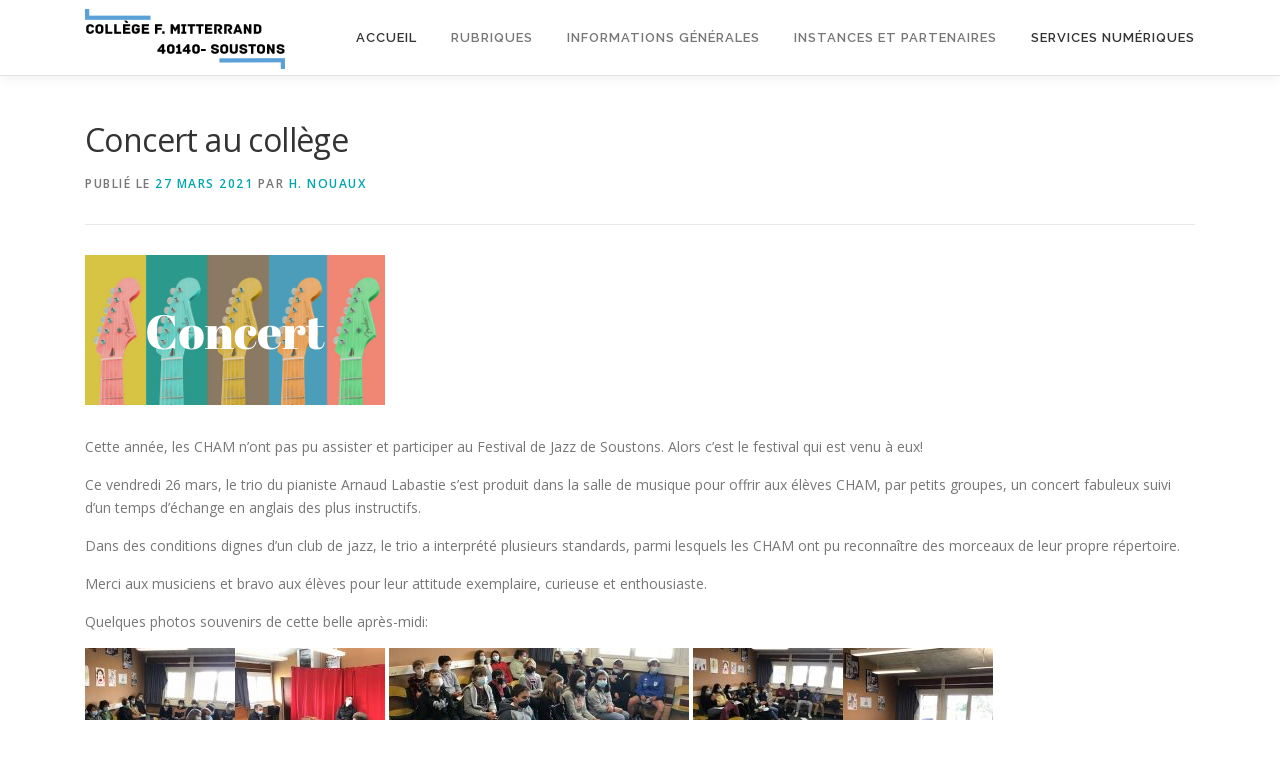

--- FILE ---
content_type: text/html; charset=UTF-8
request_url: http://college-soustons.fr/2021/03/27/concert-au-college/
body_size: 11329
content:
<!DOCTYPE html>
<html lang="fr-FR">
<head>
<meta charset="UTF-8">
<meta name="viewport" content="width=device-width, initial-scale=1">
<link rel="profile" href="http://gmpg.org/xfn/11">
<title>Concert au collège &#8211; Collège François Mitterrand &#8211; 40140 Soustons</title>
<meta name='robots' content='max-image-preview:large' />
<link rel='dns-prefetch' href='//fonts.googleapis.com' />
<link rel='dns-prefetch' href='//s.w.org' />
<link rel="alternate" type="application/rss+xml" title="Collège François Mitterrand - 40140 Soustons &raquo; Flux" href="http://college-soustons.fr/feed/" />
<link rel="alternate" type="application/rss+xml" title="Collège François Mitterrand - 40140 Soustons &raquo; Flux des commentaires" href="http://college-soustons.fr/comments/feed/" />
		<script type="text/javascript">
			window._wpemojiSettings = {"baseUrl":"https:\/\/s.w.org\/images\/core\/emoji\/13.1.0\/72x72\/","ext":".png","svgUrl":"https:\/\/s.w.org\/images\/core\/emoji\/13.1.0\/svg\/","svgExt":".svg","source":{"concatemoji":"http:\/\/college-soustons.fr\/wp-includes\/js\/wp-emoji-release.min.js?ver=5.8.12"}};
			!function(e,a,t){var n,r,o,i=a.createElement("canvas"),p=i.getContext&&i.getContext("2d");function s(e,t){var a=String.fromCharCode;p.clearRect(0,0,i.width,i.height),p.fillText(a.apply(this,e),0,0);e=i.toDataURL();return p.clearRect(0,0,i.width,i.height),p.fillText(a.apply(this,t),0,0),e===i.toDataURL()}function c(e){var t=a.createElement("script");t.src=e,t.defer=t.type="text/javascript",a.getElementsByTagName("head")[0].appendChild(t)}for(o=Array("flag","emoji"),t.supports={everything:!0,everythingExceptFlag:!0},r=0;r<o.length;r++)t.supports[o[r]]=function(e){if(!p||!p.fillText)return!1;switch(p.textBaseline="top",p.font="600 32px Arial",e){case"flag":return s([127987,65039,8205,9895,65039],[127987,65039,8203,9895,65039])?!1:!s([55356,56826,55356,56819],[55356,56826,8203,55356,56819])&&!s([55356,57332,56128,56423,56128,56418,56128,56421,56128,56430,56128,56423,56128,56447],[55356,57332,8203,56128,56423,8203,56128,56418,8203,56128,56421,8203,56128,56430,8203,56128,56423,8203,56128,56447]);case"emoji":return!s([10084,65039,8205,55357,56613],[10084,65039,8203,55357,56613])}return!1}(o[r]),t.supports.everything=t.supports.everything&&t.supports[o[r]],"flag"!==o[r]&&(t.supports.everythingExceptFlag=t.supports.everythingExceptFlag&&t.supports[o[r]]);t.supports.everythingExceptFlag=t.supports.everythingExceptFlag&&!t.supports.flag,t.DOMReady=!1,t.readyCallback=function(){t.DOMReady=!0},t.supports.everything||(n=function(){t.readyCallback()},a.addEventListener?(a.addEventListener("DOMContentLoaded",n,!1),e.addEventListener("load",n,!1)):(e.attachEvent("onload",n),a.attachEvent("onreadystatechange",function(){"complete"===a.readyState&&t.readyCallback()})),(n=t.source||{}).concatemoji?c(n.concatemoji):n.wpemoji&&n.twemoji&&(c(n.twemoji),c(n.wpemoji)))}(window,document,window._wpemojiSettings);
		</script>
		<style type="text/css">
img.wp-smiley,
img.emoji {
	display: inline !important;
	border: none !important;
	box-shadow: none !important;
	height: 1em !important;
	width: 1em !important;
	margin: 0 .07em !important;
	vertical-align: -0.1em !important;
	background: none !important;
	padding: 0 !important;
}
</style>
	<link rel='stylesheet' id='wp-block-library-css'  href='http://college-soustons.fr/wp-includes/css/dist/block-library/style.min.css?ver=5.8.12' type='text/css' media='all' />
<style id='wp-block-library-theme-inline-css' type='text/css'>
#start-resizable-editor-section{display:none}.wp-block-audio figcaption{color:#555;font-size:13px;text-align:center}.is-dark-theme .wp-block-audio figcaption{color:hsla(0,0%,100%,.65)}.wp-block-code{font-family:Menlo,Consolas,monaco,monospace;color:#1e1e1e;padding:.8em 1em;border:1px solid #ddd;border-radius:4px}.wp-block-embed figcaption{color:#555;font-size:13px;text-align:center}.is-dark-theme .wp-block-embed figcaption{color:hsla(0,0%,100%,.65)}.blocks-gallery-caption{color:#555;font-size:13px;text-align:center}.is-dark-theme .blocks-gallery-caption{color:hsla(0,0%,100%,.65)}.wp-block-image figcaption{color:#555;font-size:13px;text-align:center}.is-dark-theme .wp-block-image figcaption{color:hsla(0,0%,100%,.65)}.wp-block-pullquote{border-top:4px solid;border-bottom:4px solid;margin-bottom:1.75em;color:currentColor}.wp-block-pullquote__citation,.wp-block-pullquote cite,.wp-block-pullquote footer{color:currentColor;text-transform:uppercase;font-size:.8125em;font-style:normal}.wp-block-quote{border-left:.25em solid;margin:0 0 1.75em;padding-left:1em}.wp-block-quote cite,.wp-block-quote footer{color:currentColor;font-size:.8125em;position:relative;font-style:normal}.wp-block-quote.has-text-align-right{border-left:none;border-right:.25em solid;padding-left:0;padding-right:1em}.wp-block-quote.has-text-align-center{border:none;padding-left:0}.wp-block-quote.is-large,.wp-block-quote.is-style-large{border:none}.wp-block-search .wp-block-search__label{font-weight:700}.wp-block-group.has-background{padding:1.25em 2.375em;margin-top:0;margin-bottom:0}.wp-block-separator{border:none;border-bottom:2px solid;margin-left:auto;margin-right:auto;opacity:.4}.wp-block-separator:not(.is-style-wide):not(.is-style-dots){width:100px}.wp-block-separator.has-background:not(.is-style-dots){border-bottom:none;height:1px}.wp-block-separator.has-background:not(.is-style-wide):not(.is-style-dots){height:2px}.wp-block-table thead{border-bottom:3px solid}.wp-block-table tfoot{border-top:3px solid}.wp-block-table td,.wp-block-table th{padding:.5em;border:1px solid;word-break:normal}.wp-block-table figcaption{color:#555;font-size:13px;text-align:center}.is-dark-theme .wp-block-table figcaption{color:hsla(0,0%,100%,.65)}.wp-block-video figcaption{color:#555;font-size:13px;text-align:center}.is-dark-theme .wp-block-video figcaption{color:hsla(0,0%,100%,.65)}.wp-block-template-part.has-background{padding:1.25em 2.375em;margin-top:0;margin-bottom:0}#end-resizable-editor-section{display:none}
</style>
<link rel='stylesheet' id='awsm-ead-public-css'  href='http://college-soustons.fr/wp-content/plugins/embed-any-document/css/embed-public.min.css?ver=2.7.2' type='text/css' media='all' />
<link rel='stylesheet' id='bg-shce-genericons-css'  href='http://college-soustons.fr/wp-content/plugins/show-hidecollapse-expand/assets/css/genericons/genericons.css?ver=5.8.12' type='text/css' media='all' />
<link rel='stylesheet' id='bg-show-hide-css'  href='http://college-soustons.fr/wp-content/plugins/show-hidecollapse-expand/assets/css/bg-show-hide.css?ver=5.8.12' type='text/css' media='all' />
<link rel='stylesheet' id='h5p-plugin-styles-css'  href='http://college-soustons.fr/wp-content/plugins/h5p/h5p-php-library/styles/h5p.css?ver=1.15.7' type='text/css' media='all' />
<link rel='stylesheet' id='onepress-fonts-css'  href='https://fonts.googleapis.com/css?family=Raleway%3A400%2C500%2C600%2C700%2C300%2C100%2C800%2C900%7COpen+Sans%3A400%2C300%2C300italic%2C400italic%2C600%2C600italic%2C700%2C700italic&#038;subset=latin%2Clatin-ext&#038;display=swap&#038;ver=2.3.6' type='text/css' media='all' />
<link rel='stylesheet' id='onepress-animate-css'  href='http://college-soustons.fr/wp-content/themes/onepress/assets/css/animate.min.css?ver=2.3.6' type='text/css' media='all' />
<link rel='stylesheet' id='onepress-fa-css'  href='http://college-soustons.fr/wp-content/themes/onepress/assets/fontawesome-v6/css/all.min.css?ver=6.5.1' type='text/css' media='all' />
<link rel='stylesheet' id='onepress-fa-shims-css'  href='http://college-soustons.fr/wp-content/themes/onepress/assets/fontawesome-v6/css/v4-shims.min.css?ver=6.5.1' type='text/css' media='all' />
<link rel='stylesheet' id='onepress-bootstrap-css'  href='http://college-soustons.fr/wp-content/themes/onepress/assets/css/bootstrap.min.css?ver=2.3.6' type='text/css' media='all' />
<link rel='stylesheet' id='onepress-style-css'  href='http://college-soustons.fr/wp-content/themes/onepress/style.css?ver=5.8.12' type='text/css' media='all' />
<style id='onepress-style-inline-css' type='text/css'>
#main .video-section section.hero-slideshow-wrapper{background:transparent}.hero-slideshow-wrapper:after{position:absolute;top:0px;left:0px;width:100%;height:100%;background-color:rgba(0,0,0,0.3);display:block;content:""}#parallax-hero .jarallax-container .parallax-bg:before{background-color:rgba(0,0,0,0.3)}.body-desktop .parallax-hero .hero-slideshow-wrapper:after{display:none!important}#parallax-hero>.parallax-bg::before{background-color:rgba(0,0,0,0.3);opacity:1}.body-desktop .parallax-hero .hero-slideshow-wrapper:after{display:none!important}a,.screen-reader-text:hover,.screen-reader-text:active,.screen-reader-text:focus,.header-social a,.onepress-menu a:hover,.onepress-menu ul li a:hover,.onepress-menu li.onepress-current-item>a,.onepress-menu ul li.current-menu-item>a,.onepress-menu>li a.menu-actived,.onepress-menu.onepress-menu-mobile li.onepress-current-item>a,.site-footer a,.site-footer .footer-social a:hover,.site-footer .btt a:hover,.highlight,#comments .comment .comment-wrapper .comment-meta .comment-time:hover,#comments .comment .comment-wrapper .comment-meta .comment-reply-link:hover,#comments .comment .comment-wrapper .comment-meta .comment-edit-link:hover,.btn-theme-primary-outline,.sidebar .widget a:hover,.section-services .service-item .service-image i,.counter_item .counter__number,.team-member .member-thumb .member-profile a:hover,.icon-background-default{color:#00a5ad}input[type="reset"],input[type="submit"],input[type="submit"],input[type="reset"]:hover,input[type="submit"]:hover,input[type="submit"]:hover .nav-links a:hover,.btn-theme-primary,.btn-theme-primary-outline:hover,.section-testimonials .card-theme-primary,.woocommerce #respond input#submit,.woocommerce a.button,.woocommerce button.button,.woocommerce input.button,.woocommerce button.button.alt,.pirate-forms-submit-button,.pirate-forms-submit-button:hover,input[type="reset"],input[type="submit"],input[type="submit"],.pirate-forms-submit-button,.contact-form div.wpforms-container-full .wpforms-form .wpforms-submit,.contact-form div.wpforms-container-full .wpforms-form .wpforms-submit:hover,.nav-links a:hover,.nav-links a.current,.nav-links .page-numbers:hover,.nav-links .page-numbers.current{background:#00a5ad}.btn-theme-primary-outline,.btn-theme-primary-outline:hover,.pricing__item:hover,.section-testimonials .card-theme-primary,.entry-content blockquote{border-color:#00a5ad}#footer-widgets{background-color:#00a5ad}#footer-widgets .sidebar .widget a{color:#333333}.gallery-carousel .g-item{padding:0px 10px}.gallery-carousel-wrap{margin-left:-10px;margin-right:-10px}.gallery-grid .g-item,.gallery-masonry .g-item .inner{padding:10px}.gallery-grid-wrap,.gallery-masonry-wrap{margin-left:-10px;margin-right:-10px}.gallery-justified-wrap{margin-left:-20px;margin-right:-20px}
</style>
<link rel='stylesheet' id='onepress-gallery-lightgallery-css'  href='http://college-soustons.fr/wp-content/themes/onepress/assets/css/lightgallery.css?ver=5.8.12' type='text/css' media='all' />
<link rel='stylesheet' id='chld_thm_cfg_child-css'  href='http://college-soustons.fr/wp-content/themes/onepress-child/style.css?ver=5.8.12' type='text/css' media='all' />
<script type='text/javascript' src='http://college-soustons.fr/wp-includes/js/jquery/jquery.min.js?ver=3.6.0' id='jquery-core-js'></script>
<script type='text/javascript' src='http://college-soustons.fr/wp-includes/js/jquery/jquery-migrate.min.js?ver=3.3.2' id='jquery-migrate-js'></script>
<link rel="https://api.w.org/" href="http://college-soustons.fr/wp-json/" /><link rel="alternate" type="application/json" href="http://college-soustons.fr/wp-json/wp/v2/posts/5116" /><link rel="EditURI" type="application/rsd+xml" title="RSD" href="http://college-soustons.fr/xmlrpc.php?rsd" />
<link rel="wlwmanifest" type="application/wlwmanifest+xml" href="http://college-soustons.fr/wp-includes/wlwmanifest.xml" /> 
<meta name="generator" content="WordPress 5.8.12" />
<link rel="canonical" href="http://college-soustons.fr/2021/03/27/concert-au-college/" />
<link rel='shortlink' href='http://college-soustons.fr/?p=5116' />
<link rel="alternate" type="application/json+oembed" href="http://college-soustons.fr/wp-json/oembed/1.0/embed?url=http%3A%2F%2Fcollege-soustons.fr%2F2021%2F03%2F27%2Fconcert-au-college%2F" />
<link rel="alternate" type="text/xml+oembed" href="http://college-soustons.fr/wp-json/oembed/1.0/embed?url=http%3A%2F%2Fcollege-soustons.fr%2F2021%2F03%2F27%2Fconcert-au-college%2F&#038;format=xml" />
<style type="text/css">.recentcomments a{display:inline !important;padding:0 !important;margin:0 !important;}</style><link rel="icon" href="http://college-soustons.fr/wp-content/uploads/2018/12/cropped-faviconCFM-32x32.png" sizes="32x32" />
<link rel="icon" href="http://college-soustons.fr/wp-content/uploads/2018/12/cropped-faviconCFM-192x192.png" sizes="192x192" />
<link rel="apple-touch-icon" href="http://college-soustons.fr/wp-content/uploads/2018/12/cropped-faviconCFM-180x180.png" />
<meta name="msapplication-TileImage" content="http://college-soustons.fr/wp-content/uploads/2018/12/cropped-faviconCFM-270x270.png" />
</head>

<body class="post-template-default single single-post postid-5116 single-format-standard wp-custom-logo group-blog">
<div id="page" class="hfeed site">
	<a class="skip-link screen-reader-text" href="#content">Aller au contenu</a>
	<div id="header-section" class="h-on-top no-transparent">		<header id="masthead" class="site-header header-contained is-sticky no-scroll no-t h-on-top" role="banner">
			<div class="container">
				<div class="site-branding">
				<div class="site-brand-inner has-logo-img no-desc"><div class="site-logo-div"><a href="http://college-soustons.fr/" class="custom-logo-link  no-t-logo" rel="home" itemprop="url"><img width="200" height="60" src="http://college-soustons.fr/wp-content/uploads/2018/12/cropped-logoCFM5-1-e1545319026565.png" class="custom-logo" alt="Collège François Mitterrand &#8211; 40140 Soustons" loading="lazy" itemprop="logo" /></a></div></div>				</div>
				<div class="header-right-wrapper">
					<a href="#0" id="nav-toggle">Menu<span></span></a>
					<nav id="site-navigation" class="main-navigation" role="navigation">
						<ul class="onepress-menu">
							<li id="menu-item-2835" class="menu-item menu-item-type-custom menu-item-object-custom menu-item-home menu-item-2835"><a href="http://college-soustons.fr/">Accueil</a></li>
<li id="menu-item-17" class="menu-item menu-item-type-custom menu-item-object-custom menu-item-has-children menu-item-17"><a>Rubriques</a>
<ul class="sub-menu">
	<li id="menu-item-2190" class="menu-item menu-item-type-custom menu-item-object-custom menu-item-2190"><a href="http://college-soustons.fr/category/informations-pratiques/">Informations pratiques</a></li>
	<li id="menu-item-2191" class="menu-item menu-item-type-custom menu-item-object-custom menu-item-2191"><a href="http://college-soustons.fr/category/pedagogie/">Pédagogie</a></li>
	<li id="menu-item-2193" class="menu-item menu-item-type-custom menu-item-object-custom menu-item-2193"><a href="http://college-soustons.fr/category/orientation/">Orientation</a></li>
	<li id="menu-item-2194" class="menu-item menu-item-type-custom menu-item-object-custom menu-item-2194"><a href="http://college-soustons.fr/category/clubs-et-associations/">Clubs et Associations</a></li>
</ul>
</li>
<li id="menu-item-19" class="menu-item menu-item-type-custom menu-item-object-custom menu-item-has-children menu-item-19"><a>Informations générales</a>
<ul class="sub-menu">
	<li id="menu-item-2520" class="menu-item menu-item-type-custom menu-item-object-custom menu-item-2520"><a href="http://college-soustons.fr/horaires-douverture/">Horaires d&rsquo;ouverture</a></li>
	<li id="menu-item-2219" class="menu-item menu-item-type-custom menu-item-object-custom menu-item-2219"><a href="http://college-soustons.fr/organigramme/">Organigramme</a></li>
	<li id="menu-item-3609" class="menu-item menu-item-type-custom menu-item-object-custom menu-item-3609"><a href="http://college-soustons.fr/mentions-legales/">Mentions légales</a></li>
	<li id="menu-item-4255" class="menu-item menu-item-type-custom menu-item-object-custom menu-item-4255"><a href="http://college-soustons.fr/menu/">Menu</a></li>
	<li id="menu-item-5455" class="menu-item menu-item-type-custom menu-item-object-custom menu-item-5455"><a href="http://college-soustons.fr/les-enseignements-au-college/">Enseignements</a></li>
</ul>
</li>
<li id="menu-item-22" class="menu-item menu-item-type-custom menu-item-object-custom menu-item-has-children menu-item-22"><a>Instances et Partenaires</a>
<ul class="sub-menu">
	<li id="menu-item-2513" class="menu-item menu-item-type-custom menu-item-object-custom menu-item-2513"><a href="http://college-soustons.fr/associations-de-parents-deleves/">Associations de Parents</a></li>
</ul>
</li>
<li id="menu-item-5385" class="menu-item menu-item-type-custom menu-item-object-custom menu-item-5385"><a target="_blank" rel="noopener" href="https://view.genial.ly/64a8ec092442dc00195a9759">Services Numériques</a></li>
						</ul>
					</nav>
					
				</div>
			</div>
		</header>
		</div>
	<div id="content" class="site-content">

		
		<div id="content-inside" class="container no-sidebar">
			<div id="primary" class="content-area">
				<main id="main" class="site-main" role="main">

				
					<article id="post-5116" class="post-5116 post type-post status-publish format-standard has-post-thumbnail hentry category-cham-jazz">
	<header class="entry-header">
		<h1 class="entry-title">Concert au collège</h1>        		<div class="entry-meta">
			<span class="posted-on">Publié le <a href="http://college-soustons.fr/2021/03/27/concert-au-college/" rel="bookmark"><time class="entry-date published updated" datetime="2021-03-27T10:49:32+01:00">27 mars 2021</time></a></span><span class="byline"> par <span class="author vcard"><a  rel="author" class="url fn n" href="http://college-soustons.fr/author/hnouaux/">H. Nouaux</a></span></span>		</div>
        	</header>

            <div class="entry-thumbnail">
            <img width="300" height="150" src="http://college-soustons.fr/wp-content/uploads/2021/03/Concert.png" class="attachment-large size-large wp-post-image" alt="" loading="lazy" />        </div>
    
	<div class="entry-content">
		<p>Cette année, les CHAM n&rsquo;ont pas pu assister et participer au Festival de Jazz de Soustons. Alors c&rsquo;est le festival qui est venu à eux! </p>
<p>Ce vendredi 26 mars, le trio du pianiste Arnaud Labastie s&rsquo;est produit dans la salle de musique pour offrir aux élèves CHAM, par petits groupes, un concert fabuleux suivi d&rsquo;un temps d&rsquo;échange en anglais des plus instructifs.</p>
<p>Dans des conditions dignes d&rsquo;un club de jazz, le trio a interprété plusieurs standards, parmi lesquels les CHAM ont pu reconnaître des morceaux de leur propre répertoire.</p>
<p>Merci aux musiciens et bravo aux élèves pour leur attitude exemplaire, curieuse et enthousiaste.</p>
<p>Quelques photos souvenirs de cette belle après-midi:</p>
<p><img loading="lazy" class="alignnone size-medium wp-image-5130" src="http://college-soustons.fr/wp-content/uploads/2021/03/A9D8D6C8-4655-401F-85C4-8A8F1F023859-300x300.jpg" alt="" width="300" height="300" srcset="http://college-soustons.fr/wp-content/uploads/2021/03/A9D8D6C8-4655-401F-85C4-8A8F1F023859-300x300.jpg 300w, http://college-soustons.fr/wp-content/uploads/2021/03/A9D8D6C8-4655-401F-85C4-8A8F1F023859-1024x1024.jpg 1024w, http://college-soustons.fr/wp-content/uploads/2021/03/A9D8D6C8-4655-401F-85C4-8A8F1F023859-150x150.jpg 150w, http://college-soustons.fr/wp-content/uploads/2021/03/A9D8D6C8-4655-401F-85C4-8A8F1F023859-768x768.jpg 768w, http://college-soustons.fr/wp-content/uploads/2021/03/A9D8D6C8-4655-401F-85C4-8A8F1F023859-1536x1536.jpg 1536w, http://college-soustons.fr/wp-content/uploads/2021/03/A9D8D6C8-4655-401F-85C4-8A8F1F023859-600x600.jpg 600w, http://college-soustons.fr/wp-content/uploads/2021/03/A9D8D6C8-4655-401F-85C4-8A8F1F023859.jpg 2048w" sizes="(max-width: 300px) 100vw, 300px" /> <img loading="lazy" class="alignnone size-medium wp-image-5129" src="http://college-soustons.fr/wp-content/uploads/2021/03/79DCCAF5-0BBD-494C-B430-845D82011D58-300x300.jpg" alt="" width="300" height="300" srcset="http://college-soustons.fr/wp-content/uploads/2021/03/79DCCAF5-0BBD-494C-B430-845D82011D58-300x300.jpg 300w, http://college-soustons.fr/wp-content/uploads/2021/03/79DCCAF5-0BBD-494C-B430-845D82011D58-1024x1024.jpg 1024w, http://college-soustons.fr/wp-content/uploads/2021/03/79DCCAF5-0BBD-494C-B430-845D82011D58-150x150.jpg 150w, http://college-soustons.fr/wp-content/uploads/2021/03/79DCCAF5-0BBD-494C-B430-845D82011D58-768x768.jpg 768w, http://college-soustons.fr/wp-content/uploads/2021/03/79DCCAF5-0BBD-494C-B430-845D82011D58-1536x1536.jpg 1536w, http://college-soustons.fr/wp-content/uploads/2021/03/79DCCAF5-0BBD-494C-B430-845D82011D58-600x600.jpg 600w, http://college-soustons.fr/wp-content/uploads/2021/03/79DCCAF5-0BBD-494C-B430-845D82011D58.jpg 2048w" sizes="(max-width: 300px) 100vw, 300px" /> <img loading="lazy" class="alignnone size-medium wp-image-5128" src="http://college-soustons.fr/wp-content/uploads/2021/03/06A99B0F-E2E4-4C34-BE90-3411FA027E26-300x300.jpg" alt="" width="300" height="300" srcset="http://college-soustons.fr/wp-content/uploads/2021/03/06A99B0F-E2E4-4C34-BE90-3411FA027E26-300x300.jpg 300w, http://college-soustons.fr/wp-content/uploads/2021/03/06A99B0F-E2E4-4C34-BE90-3411FA027E26-1024x1024.jpg 1024w, http://college-soustons.fr/wp-content/uploads/2021/03/06A99B0F-E2E4-4C34-BE90-3411FA027E26-150x150.jpg 150w, http://college-soustons.fr/wp-content/uploads/2021/03/06A99B0F-E2E4-4C34-BE90-3411FA027E26-768x768.jpg 768w, http://college-soustons.fr/wp-content/uploads/2021/03/06A99B0F-E2E4-4C34-BE90-3411FA027E26-1536x1536.jpg 1536w, http://college-soustons.fr/wp-content/uploads/2021/03/06A99B0F-E2E4-4C34-BE90-3411FA027E26-600x600.jpg 600w, http://college-soustons.fr/wp-content/uploads/2021/03/06A99B0F-E2E4-4C34-BE90-3411FA027E26.jpg 2048w" sizes="(max-width: 300px) 100vw, 300px" /> <img loading="lazy" class="alignnone size-medium wp-image-5127" src="http://college-soustons.fr/wp-content/uploads/2021/03/3A681673-FD04-490F-81CC-B43170D5D44E-300x300.jpg" alt="" width="300" height="300" srcset="http://college-soustons.fr/wp-content/uploads/2021/03/3A681673-FD04-490F-81CC-B43170D5D44E-300x300.jpg 300w, http://college-soustons.fr/wp-content/uploads/2021/03/3A681673-FD04-490F-81CC-B43170D5D44E-1024x1024.jpg 1024w, http://college-soustons.fr/wp-content/uploads/2021/03/3A681673-FD04-490F-81CC-B43170D5D44E-150x150.jpg 150w, http://college-soustons.fr/wp-content/uploads/2021/03/3A681673-FD04-490F-81CC-B43170D5D44E-768x768.jpg 768w, http://college-soustons.fr/wp-content/uploads/2021/03/3A681673-FD04-490F-81CC-B43170D5D44E-1536x1536.jpg 1536w, http://college-soustons.fr/wp-content/uploads/2021/03/3A681673-FD04-490F-81CC-B43170D5D44E-600x600.jpg 600w, http://college-soustons.fr/wp-content/uploads/2021/03/3A681673-FD04-490F-81CC-B43170D5D44E.jpg 2048w" sizes="(max-width: 300px) 100vw, 300px" />      </p>
			</div>
    
    <footer class="entry-footer"><span class="cat-links">Publié dans  <a href="http://college-soustons.fr/category/pedagogie/cham-jazz/" rel="category tag">CHAM Jazz</a></span></footer>
    </article>


					
				
				</main>
			</div>

            
		</div>
	</div>

    <footer id="colophon" class="site-footer" role="contentinfo">
        			<div id="footer-widgets" class="footer-widgets section-padding ">
				<div class="container">
					<div class="row">
														<div id="footer-1" class="col-md-4 col-sm-12 footer-column widget-area sidebar" role="complementary">
									<aside id="search-7" class="footer-widget widget widget_search"><h2 class="widget-title">Rechercher sur le site</h2><form role="search" method="get" class="search-form" action="http://college-soustons.fr/">
				<label>
					<span class="screen-reader-text">Rechercher :</span>
					<input type="search" class="search-field" placeholder="Rechercher…" value="" name="s" />
				</label>
				<input type="submit" class="search-submit" value="Rechercher" />
			</form></aside><aside id="archives-7" class="footer-widget widget widget_archive"><h2 class="widget-title">Archives</h2>		<label class="screen-reader-text" for="archives-dropdown-7">Archives</label>
		<select id="archives-dropdown-7" name="archive-dropdown">
			
			<option value="">Sélectionner un mois</option>
				<option value='http://college-soustons.fr/2026/01/'> janvier 2026 </option>
	<option value='http://college-soustons.fr/2025/12/'> décembre 2025 </option>
	<option value='http://college-soustons.fr/2025/11/'> novembre 2025 </option>
	<option value='http://college-soustons.fr/2025/10/'> octobre 2025 </option>
	<option value='http://college-soustons.fr/2025/08/'> août 2025 </option>
	<option value='http://college-soustons.fr/2025/07/'> juillet 2025 </option>
	<option value='http://college-soustons.fr/2025/06/'> juin 2025 </option>
	<option value='http://college-soustons.fr/2025/05/'> mai 2025 </option>
	<option value='http://college-soustons.fr/2025/04/'> avril 2025 </option>
	<option value='http://college-soustons.fr/2025/03/'> mars 2025 </option>
	<option value='http://college-soustons.fr/2025/02/'> février 2025 </option>
	<option value='http://college-soustons.fr/2024/11/'> novembre 2024 </option>
	<option value='http://college-soustons.fr/2024/10/'> octobre 2024 </option>
	<option value='http://college-soustons.fr/2024/09/'> septembre 2024 </option>
	<option value='http://college-soustons.fr/2024/08/'> août 2024 </option>
	<option value='http://college-soustons.fr/2024/07/'> juillet 2024 </option>
	<option value='http://college-soustons.fr/2024/06/'> juin 2024 </option>
	<option value='http://college-soustons.fr/2024/05/'> mai 2024 </option>
	<option value='http://college-soustons.fr/2024/04/'> avril 2024 </option>
	<option value='http://college-soustons.fr/2024/03/'> mars 2024 </option>
	<option value='http://college-soustons.fr/2024/02/'> février 2024 </option>
	<option value='http://college-soustons.fr/2024/01/'> janvier 2024 </option>
	<option value='http://college-soustons.fr/2023/12/'> décembre 2023 </option>
	<option value='http://college-soustons.fr/2023/11/'> novembre 2023 </option>
	<option value='http://college-soustons.fr/2023/10/'> octobre 2023 </option>
	<option value='http://college-soustons.fr/2023/09/'> septembre 2023 </option>
	<option value='http://college-soustons.fr/2023/08/'> août 2023 </option>
	<option value='http://college-soustons.fr/2023/07/'> juillet 2023 </option>
	<option value='http://college-soustons.fr/2023/06/'> juin 2023 </option>
	<option value='http://college-soustons.fr/2023/05/'> mai 2023 </option>
	<option value='http://college-soustons.fr/2023/04/'> avril 2023 </option>
	<option value='http://college-soustons.fr/2023/03/'> mars 2023 </option>
	<option value='http://college-soustons.fr/2023/02/'> février 2023 </option>
	<option value='http://college-soustons.fr/2022/12/'> décembre 2022 </option>
	<option value='http://college-soustons.fr/2022/11/'> novembre 2022 </option>
	<option value='http://college-soustons.fr/2022/10/'> octobre 2022 </option>
	<option value='http://college-soustons.fr/2022/09/'> septembre 2022 </option>
	<option value='http://college-soustons.fr/2022/08/'> août 2022 </option>
	<option value='http://college-soustons.fr/2022/07/'> juillet 2022 </option>
	<option value='http://college-soustons.fr/2022/06/'> juin 2022 </option>
	<option value='http://college-soustons.fr/2022/05/'> mai 2022 </option>
	<option value='http://college-soustons.fr/2022/04/'> avril 2022 </option>
	<option value='http://college-soustons.fr/2022/03/'> mars 2022 </option>
	<option value='http://college-soustons.fr/2022/01/'> janvier 2022 </option>
	<option value='http://college-soustons.fr/2021/12/'> décembre 2021 </option>
	<option value='http://college-soustons.fr/2021/11/'> novembre 2021 </option>
	<option value='http://college-soustons.fr/2021/10/'> octobre 2021 </option>
	<option value='http://college-soustons.fr/2021/09/'> septembre 2021 </option>
	<option value='http://college-soustons.fr/2021/08/'> août 2021 </option>
	<option value='http://college-soustons.fr/2021/06/'> juin 2021 </option>
	<option value='http://college-soustons.fr/2021/05/'> mai 2021 </option>
	<option value='http://college-soustons.fr/2021/04/'> avril 2021 </option>
	<option value='http://college-soustons.fr/2021/03/'> mars 2021 </option>
	<option value='http://college-soustons.fr/2021/02/'> février 2021 </option>
	<option value='http://college-soustons.fr/2020/12/'> décembre 2020 </option>
	<option value='http://college-soustons.fr/2020/11/'> novembre 2020 </option>
	<option value='http://college-soustons.fr/2020/10/'> octobre 2020 </option>
	<option value='http://college-soustons.fr/2020/09/'> septembre 2020 </option>
	<option value='http://college-soustons.fr/2020/08/'> août 2020 </option>
	<option value='http://college-soustons.fr/2020/06/'> juin 2020 </option>
	<option value='http://college-soustons.fr/2020/04/'> avril 2020 </option>
	<option value='http://college-soustons.fr/2020/03/'> mars 2020 </option>
	<option value='http://college-soustons.fr/2020/02/'> février 2020 </option>
	<option value='http://college-soustons.fr/2020/01/'> janvier 2020 </option>
	<option value='http://college-soustons.fr/2019/12/'> décembre 2019 </option>
	<option value='http://college-soustons.fr/2019/11/'> novembre 2019 </option>
	<option value='http://college-soustons.fr/2019/09/'> septembre 2019 </option>
	<option value='http://college-soustons.fr/2019/08/'> août 2019 </option>
	<option value='http://college-soustons.fr/2019/07/'> juillet 2019 </option>
	<option value='http://college-soustons.fr/2019/06/'> juin 2019 </option>
	<option value='http://college-soustons.fr/2019/05/'> mai 2019 </option>
	<option value='http://college-soustons.fr/2019/04/'> avril 2019 </option>
	<option value='http://college-soustons.fr/2019/03/'> mars 2019 </option>
	<option value='http://college-soustons.fr/2019/02/'> février 2019 </option>
	<option value='http://college-soustons.fr/2019/01/'> janvier 2019 </option>
	<option value='http://college-soustons.fr/2018/12/'> décembre 2018 </option>
	<option value='http://college-soustons.fr/2018/11/'> novembre 2018 </option>
	<option value='http://college-soustons.fr/2018/10/'> octobre 2018 </option>
	<option value='http://college-soustons.fr/2018/07/'> juillet 2018 </option>
	<option value='http://college-soustons.fr/2018/06/'> juin 2018 </option>
	<option value='http://college-soustons.fr/2018/05/'> mai 2018 </option>
	<option value='http://college-soustons.fr/2018/04/'> avril 2018 </option>
	<option value='http://college-soustons.fr/2018/03/'> mars 2018 </option>
	<option value='http://college-soustons.fr/2018/01/'> janvier 2018 </option>
	<option value='http://college-soustons.fr/2017/11/'> novembre 2017 </option>
	<option value='http://college-soustons.fr/2017/10/'> octobre 2017 </option>
	<option value='http://college-soustons.fr/2017/09/'> septembre 2017 </option>
	<option value='http://college-soustons.fr/2017/07/'> juillet 2017 </option>
	<option value='http://college-soustons.fr/2017/06/'> juin 2017 </option>
	<option value='http://college-soustons.fr/2017/05/'> mai 2017 </option>
	<option value='http://college-soustons.fr/2017/04/'> avril 2017 </option>
	<option value='http://college-soustons.fr/2017/03/'> mars 2017 </option>
	<option value='http://college-soustons.fr/2017/02/'> février 2017 </option>
	<option value='http://college-soustons.fr/2016/10/'> octobre 2016 </option>
	<option value='http://college-soustons.fr/2016/09/'> septembre 2016 </option>
	<option value='http://college-soustons.fr/2016/07/'> juillet 2016 </option>
	<option value='http://college-soustons.fr/2016/06/'> juin 2016 </option>
	<option value='http://college-soustons.fr/2016/05/'> mai 2016 </option>
	<option value='http://college-soustons.fr/2016/04/'> avril 2016 </option>
	<option value='http://college-soustons.fr/2016/03/'> mars 2016 </option>
	<option value='http://college-soustons.fr/2016/02/'> février 2016 </option>
	<option value='http://college-soustons.fr/2016/01/'> janvier 2016 </option>
	<option value='http://college-soustons.fr/2015/12/'> décembre 2015 </option>
	<option value='http://college-soustons.fr/2015/11/'> novembre 2015 </option>
	<option value='http://college-soustons.fr/2015/10/'> octobre 2015 </option>
	<option value='http://college-soustons.fr/2015/09/'> septembre 2015 </option>
	<option value='http://college-soustons.fr/2015/07/'> juillet 2015 </option>
	<option value='http://college-soustons.fr/2015/06/'> juin 2015 </option>
	<option value='http://college-soustons.fr/2015/05/'> mai 2015 </option>
	<option value='http://college-soustons.fr/2015/04/'> avril 2015 </option>
	<option value='http://college-soustons.fr/2015/03/'> mars 2015 </option>
	<option value='http://college-soustons.fr/2015/01/'> janvier 2015 </option>
	<option value='http://college-soustons.fr/2014/11/'> novembre 2014 </option>
	<option value='http://college-soustons.fr/2014/06/'> juin 2014 </option>
	<option value='http://college-soustons.fr/2014/05/'> mai 2014 </option>
	<option value='http://college-soustons.fr/2014/04/'> avril 2014 </option>
	<option value='http://college-soustons.fr/2014/03/'> mars 2014 </option>
	<option value='http://college-soustons.fr/2013/12/'> décembre 2013 </option>
	<option value='http://college-soustons.fr/2012/11/'> novembre 2012 </option>
	<option value='http://college-soustons.fr/2012/06/'> juin 2012 </option>
	<option value='http://college-soustons.fr/2012/04/'> avril 2012 </option>
	<option value='http://college-soustons.fr/2012/03/'> mars 2012 </option>
	<option value='http://college-soustons.fr/2011/10/'> octobre 2011 </option>
	<option value='http://college-soustons.fr/2011/09/'> septembre 2011 </option>
	<option value='http://college-soustons.fr/2011/06/'> juin 2011 </option>
	<option value='http://college-soustons.fr/2011/04/'> avril 2011 </option>
	<option value='http://college-soustons.fr/2011/03/'> mars 2011 </option>
	<option value='http://college-soustons.fr/2011/01/'> janvier 2011 </option>
	<option value='http://college-soustons.fr/2010/12/'> décembre 2010 </option>
	<option value='http://college-soustons.fr/2010/11/'> novembre 2010 </option>
	<option value='http://college-soustons.fr/2010/06/'> juin 2010 </option>
	<option value='http://college-soustons.fr/2010/05/'> mai 2010 </option>
	<option value='http://college-soustons.fr/2009/12/'> décembre 2009 </option>
	<option value='http://college-soustons.fr/2009/11/'> novembre 2009 </option>
	<option value='http://college-soustons.fr/2009/06/'> juin 2009 </option>
	<option value='http://college-soustons.fr/2009/05/'> mai 2009 </option>
	<option value='http://college-soustons.fr/2009/03/'> mars 2009 </option>
	<option value='http://college-soustons.fr/2009/02/'> février 2009 </option>
	<option value='http://college-soustons.fr/2009/01/'> janvier 2009 </option>
	<option value='http://college-soustons.fr/2008/11/'> novembre 2008 </option>
	<option value='http://college-soustons.fr/2008/06/'> juin 2008 </option>
	<option value='http://college-soustons.fr/2008/05/'> mai 2008 </option>
	<option value='http://college-soustons.fr/2008/04/'> avril 2008 </option>
	<option value='http://college-soustons.fr/2008/03/'> mars 2008 </option>
	<option value='http://college-soustons.fr/2007/12/'> décembre 2007 </option>
	<option value='http://college-soustons.fr/2007/10/'> octobre 2007 </option>
	<option value='http://college-soustons.fr/2007/05/'> mai 2007 </option>
	<option value='http://college-soustons.fr/2005/05/'> mai 2005 </option>

		</select>

<script type="text/javascript">
/* <![CDATA[ */
(function() {
	var dropdown = document.getElementById( "archives-dropdown-7" );
	function onSelectChange() {
		if ( dropdown.options[ dropdown.selectedIndex ].value !== '' ) {
			document.location.href = this.options[ this.selectedIndex ].value;
		}
	}
	dropdown.onchange = onSelectChange;
})();
/* ]]> */
</script>
			</aside>								</div>
																<div id="footer-2" class="col-md-4 col-sm-12 footer-column widget-area sidebar" role="complementary">
									<aside id="tag_cloud-5" class="footer-widget widget widget_tag_cloud"><h2 class="widget-title">Étiquettes</h2><div class="tagcloud"><a href="http://college-soustons.fr/tag/anglais/" class="tag-cloud-link tag-link-270 tag-link-position-1" style="font-size: 20.073394495413pt;" aria-label="anglais (34 éléments)">anglais</a>
<a href="http://college-soustons.fr/tag/arts-plastiques/" class="tag-cloud-link tag-link-492 tag-link-position-2" style="font-size: 8pt;" aria-label="arts plastiques (3 éléments)">arts plastiques</a>
<a href="http://college-soustons.fr/tag/aviron/" class="tag-cloud-link tag-link-527 tag-link-position-3" style="font-size: 10.311926605505pt;" aria-label="aviron (5 éléments)">aviron</a>
<a href="http://college-soustons.fr/tag/bourse/" class="tag-cloud-link tag-link-515 tag-link-position-4" style="font-size: 9.2844036697248pt;" aria-label="bourse (4 éléments)">bourse</a>
<a href="http://college-soustons.fr/tag/brevet/" class="tag-cloud-link tag-link-499 tag-link-position-5" style="font-size: 11.853211009174pt;" aria-label="Brevet (7 éléments)">Brevet</a>
<a href="http://college-soustons.fr/tag/capsules-video/" class="tag-cloud-link tag-link-267 tag-link-position-6" style="font-size: 11.853211009174pt;" aria-label="capsules vidéo (7 éléments)">capsules vidéo</a>
<a href="http://college-soustons.fr/tag/cdi/" class="tag-cloud-link tag-link-538 tag-link-position-7" style="font-size: 8pt;" aria-label="CDI (3 éléments)">CDI</a>
<a href="http://college-soustons.fr/tag/challenge/" class="tag-cloud-link tag-link-268 tag-link-position-8" style="font-size: 13.651376146789pt;" aria-label="challenge (10 éléments)">challenge</a>
<a href="http://college-soustons.fr/tag/cham/" class="tag-cloud-link tag-link-278 tag-link-position-9" style="font-size: 15.449541284404pt;" aria-label="CHAM (14 éléments)">CHAM</a>
<a href="http://college-soustons.fr/tag/chorale/" class="tag-cloud-link tag-link-243 tag-link-position-10" style="font-size: 14.165137614679pt;" aria-label="chorale (11 éléments)">chorale</a>
<a href="http://college-soustons.fr/tag/classe-defense/" class="tag-cloud-link tag-link-624 tag-link-position-11" style="font-size: 9.2844036697248pt;" aria-label="classe défense (4 éléments)">classe défense</a>
<a href="http://college-soustons.fr/tag/concert/" class="tag-cloud-link tag-link-276 tag-link-position-12" style="font-size: 9.2844036697248pt;" aria-label="concert (4 éléments)">concert</a>
<a href="http://college-soustons.fr/tag/cross/" class="tag-cloud-link tag-link-541 tag-link-position-13" style="font-size: 8pt;" aria-label="cross (3 éléments)">cross</a>
<a href="http://college-soustons.fr/tag/dnb/" class="tag-cloud-link tag-link-250 tag-link-position-14" style="font-size: 13.137614678899pt;" aria-label="DNB (9 éléments)">DNB</a>
<a href="http://college-soustons.fr/tag/delegues/" class="tag-cloud-link tag-link-561 tag-link-position-15" style="font-size: 8pt;" aria-label="délégués (3 éléments)">délégués</a>
<a href="http://college-soustons.fr/tag/developpement-durable/" class="tag-cloud-link tag-link-524 tag-link-position-16" style="font-size: 13.651376146789pt;" aria-label="développement durable (10 éléments)">développement durable</a>
<a href="http://college-soustons.fr/tag/epi/" class="tag-cloud-link tag-link-254 tag-link-position-17" style="font-size: 8pt;" aria-label="EPI (3 éléments)">EPI</a>
<a href="http://college-soustons.fr/tag/eps/" class="tag-cloud-link tag-link-271 tag-link-position-18" style="font-size: 16.990825688073pt;" aria-label="eps (19 éléments)">eps</a>
<a href="http://college-soustons.fr/tag/ergometre/" class="tag-cloud-link tag-link-265 tag-link-position-19" style="font-size: 13.651376146789pt;" aria-label="ergomètre (10 éléments)">ergomètre</a>
<a href="http://college-soustons.fr/tag/espagne/" class="tag-cloud-link tag-link-496 tag-link-position-20" style="font-size: 13.651376146789pt;" aria-label="Espagne (10 éléments)">Espagne</a>
<a href="http://college-soustons.fr/tag/espagnol/" class="tag-cloud-link tag-link-269 tag-link-position-21" style="font-size: 16.091743119266pt;" aria-label="espagnol (16 éléments)">espagnol</a>
<a href="http://college-soustons.fr/tag/formation/" class="tag-cloud-link tag-link-540 tag-link-position-22" style="font-size: 10.311926605505pt;" aria-label="formation (5 éléments)">formation</a>
<a href="http://college-soustons.fr/tag/francais/" class="tag-cloud-link tag-link-273 tag-link-position-23" style="font-size: 16.477064220183pt;" aria-label="français (17 éléments)">français</a>
<a href="http://college-soustons.fr/tag/fete/" class="tag-cloud-link tag-link-275 tag-link-position-24" style="font-size: 13.137614678899pt;" aria-label="fête (9 éléments)">fête</a>
<a href="http://college-soustons.fr/tag/italie/" class="tag-cloud-link tag-link-245 tag-link-position-25" style="font-size: 8pt;" aria-label="Italie (3 éléments)">Italie</a>
<a href="http://college-soustons.fr/tag/latin/" class="tag-cloud-link tag-link-272 tag-link-position-26" style="font-size: 9.2844036697248pt;" aria-label="latin (4 éléments)">latin</a>
<a href="http://college-soustons.fr/tag/liaison-ecole-college/" class="tag-cloud-link tag-link-530 tag-link-position-27" style="font-size: 9.2844036697248pt;" aria-label="liaison école collège (4 éléments)">liaison école collège</a>
<a href="http://college-soustons.fr/tag/lutte-contre-le-harcelement/" class="tag-cloud-link tag-link-616 tag-link-position-28" style="font-size: 15.449541284404pt;" aria-label="lutte contre le harcèlement (14 éléments)">lutte contre le harcèlement</a>
<a href="http://college-soustons.fr/tag/lycee/" class="tag-cloud-link tag-link-237 tag-link-position-29" style="font-size: 9.2844036697248pt;" aria-label="lycée (4 éléments)">lycée</a>
<a href="http://college-soustons.fr/tag/magazine/" class="tag-cloud-link tag-link-260 tag-link-position-30" style="font-size: 11.211009174312pt;" aria-label="magazine (6 éléments)">magazine</a>
<a href="http://college-soustons.fr/tag/mp3/" class="tag-cloud-link tag-link-487 tag-link-position-31" style="font-size: 9.2844036697248pt;" aria-label="mp3 (4 éléments)">mp3</a>
<a href="http://college-soustons.fr/tag/musique/" class="tag-cloud-link tag-link-274 tag-link-position-32" style="font-size: 16.477064220183pt;" aria-label="musique (17 éléments)">musique</a>
<a href="http://college-soustons.fr/tag/orientation/" class="tag-cloud-link tag-link-554 tag-link-position-33" style="font-size: 12.495412844037pt;" aria-label="orientation (8 éléments)">orientation</a>
<a href="http://college-soustons.fr/tag/outils-numeriques/" class="tag-cloud-link tag-link-262 tag-link-position-34" style="font-size: 8pt;" aria-label="outils numériques (3 éléments)">outils numériques</a>
<a href="http://college-soustons.fr/tag/prix-de-la-sportivite/" class="tag-cloud-link tag-link-526 tag-link-position-35" style="font-size: 9.2844036697248pt;" aria-label="Prix de la sportivité (4 éléments)">Prix de la sportivité</a>
<a href="http://college-soustons.fr/tag/presentation/" class="tag-cloud-link tag-link-557 tag-link-position-36" style="font-size: 9.2844036697248pt;" aria-label="présentation (4 éléments)">présentation</a>
<a href="http://college-soustons.fr/tag/rentree/" class="tag-cloud-link tag-link-498 tag-link-position-37" style="font-size: 11.211009174312pt;" aria-label="rentrée (6 éléments)">rentrée</a>
<a href="http://college-soustons.fr/tag/ski/" class="tag-cloud-link tag-link-490 tag-link-position-38" style="font-size: 8pt;" aria-label="ski (3 éléments)">ski</a>
<a href="http://college-soustons.fr/tag/slam/" class="tag-cloud-link tag-link-253 tag-link-position-39" style="font-size: 8pt;" aria-label="slam (3 éléments)">slam</a>
<a href="http://college-soustons.fr/tag/stage/" class="tag-cloud-link tag-link-249 tag-link-position-40" style="font-size: 9.2844036697248pt;" aria-label="stage (4 éléments)">stage</a>
<a href="http://college-soustons.fr/tag/surf/" class="tag-cloud-link tag-link-516 tag-link-position-41" style="font-size: 13.137614678899pt;" aria-label="surf (9 éléments)">surf</a>
<a href="http://college-soustons.fr/tag/theatre/" class="tag-cloud-link tag-link-544 tag-link-position-42" style="font-size: 12.495412844037pt;" aria-label="théâtre (8 éléments)">théâtre</a>
<a href="http://college-soustons.fr/tag/video/" class="tag-cloud-link tag-link-489 tag-link-position-43" style="font-size: 22pt;" aria-label="vidéo (48 éléments)">vidéo</a>
<a href="http://college-soustons.fr/tag/voyage/" class="tag-cloud-link tag-link-239 tag-link-position-44" style="font-size: 15.706422018349pt;" aria-label="voyage (15 éléments)">voyage</a>
<a href="http://college-soustons.fr/tag/echange-franco-espagnol/" class="tag-cloud-link tag-link-240 tag-link-position-45" style="font-size: 13.651376146789pt;" aria-label="échange franco-espagnol (10 éléments)">échange franco-espagnol</a></div>
</aside>								</div>
																<div id="footer-3" class="col-md-4 col-sm-12 footer-column widget-area sidebar" role="complementary">
									<aside id="text-5" class="footer-widget widget widget_text"><h2 class="widget-title">Liens utiles</h2>			<div class="textwidget"><p><em><strong><a href="https://view.genial.ly/64a8ec092442dc00195a9759" target="_blank" rel="noopener">Services Numériques</a></strong></em></p>
<p><em><strong><a href="http://0400728z.esidoc.fr/" target="_blank" rel="noopener">BCDI</a></strong></em></p>
<p><em><strong><a href="http://englishpage.free.fr/" target="_blank" rel="noopener">English Page</a></strong></em></p>
<p><em><strong><a href="http://lnnouaux.wixsite.com/edmus" target="_blank" rel="noopener">Education Musicale</a></strong></em></p>
<p><em><strong><a href="https://www.landes.fr/" target="_blank" rel="noopener">Département des Landes</a></strong></em></p>
<p><em><strong><a href="https://mesdemarches.landes.fr/prod-web/jsp/nouveauContexte.action?codeAction=M42-ACCUEIL" target="_blank" rel="noopener">Le portail de vos démarches en ligne</a></strong></em></p>
<p><em><strong><a href="http://www.mairie-soustons.fr/" target="_blank" rel="noopener">La ville de Soustons</a></strong></em></p>
<p><em><strong><a href="mailto:ce.0400728z@ac-bordeaux.fr">Contacter le secrétariat </a></strong></em></p>
<p><em><strong><a href="https://www.instagram.com/collegesoustons/" target="_blank" rel="noopener">Instagram Officiel</a></strong></em></p>
</div>
		</aside><aside id="text-6" class="footer-widget widget widget_text"><h2 class="widget-title">Méta</h2>			<div class="textwidget"><p><em><strong><a href="http://college-soustons.fr/wp-admin/">Admin. du site</a></strong></em></p>
<p><em><strong><a href="http://college-soustons.fr/wp-login.php?action=logout&amp;_wpnonce=423ab8bfdb">Deconnexion</a></strong></em></p>
</div>
		</aside>								</div>
													</div>
				</div>
			</div>
				
        <div class="site-info">
            <div class="container">
                                    <div class="btt">
                        <a class="back-to-top" href="#page" title="Retour en haut"><i class="fa fa-angle-double-up wow flash" data-wow-duration="2s"></i></a>
                    </div>
                                <!--		Copyright &copy; 2026 Collège François Mitterrand - 40140 Soustons		<span class="sep"> &ndash; </span>
		<a href="https://www.famethemes.com/themes/onepress">OnePress</a> thème par FameThemes. Traduit par Wp Trads.		 --> Copyright &copy; 2005-2026 - Collège François Mitterrand - Site créé par A. Denutte
            </div>
        </div>
        <!-- .site-info --> 

    </footer><!-- #colophon -->
    </div><!-- #page -->

<script type='text/javascript' src='http://college-soustons.fr/wp-content/plugins/embed-any-document/js/pdfobject.min.js?ver=2.7.2' id='awsm-ead-pdf-object-js'></script>
<script type='text/javascript' id='awsm-ead-public-js-extra'>
/* <![CDATA[ */
var eadPublic = [];
/* ]]> */
</script>
<script type='text/javascript' src='http://college-soustons.fr/wp-content/plugins/embed-any-document/js/embed-public.min.js?ver=2.7.2' id='awsm-ead-public-js'></script>
<script type='text/javascript' src='http://college-soustons.fr/wp-includes/js/jquery/ui/effect.min.js?ver=1.12.1' id='jquery-effects-core-js'></script>
<script type='text/javascript' src='http://college-soustons.fr/wp-includes/js/jquery/ui/effect-slide.min.js?ver=1.12.1' id='jquery-effects-slide-js'></script>
<script type='text/javascript' src='http://college-soustons.fr/wp-includes/js/jquery/ui/effect-highlight.min.js?ver=1.12.1' id='jquery-effects-highlight-js'></script>
<script type='text/javascript' src='http://college-soustons.fr/wp-includes/js/jquery/ui/effect-fold.min.js?ver=1.12.1' id='jquery-effects-fold-js'></script>
<script type='text/javascript' src='http://college-soustons.fr/wp-includes/js/jquery/ui/effect-blind.min.js?ver=1.12.1' id='jquery-effects-blind-js'></script>
<script type='text/javascript' src='http://college-soustons.fr/wp-content/plugins/show-hidecollapse-expand/assets/js/bg-show-hide.js?ver=5.8.12' id='bg-show-hide-script-js'></script>
<script type='text/javascript' id='onepress-theme-js-extra'>
/* <![CDATA[ */
var onepress_js_settings = {"onepress_disable_animation":"","onepress_disable_sticky_header":"","onepress_vertical_align_menu":"1","hero_animation":"flipInX","hero_speed":"2000","hero_fade":"1800","submenu_width":"0","hero_duration":"5000","hero_disable_preload":"","disabled_google_font":"","is_home":"","gallery_enable":"1","is_rtl":"","parallax_speed":"0.5"};
/* ]]> */
</script>
<script type='text/javascript' src='http://college-soustons.fr/wp-content/themes/onepress/assets/js/theme-all.min.js?ver=2.3.6' id='onepress-theme-js'></script>
<script type='text/javascript' src='http://college-soustons.fr/wp-includes/js/wp-embed.min.js?ver=5.8.12' id='wp-embed-js'></script>

</body>
</html>
